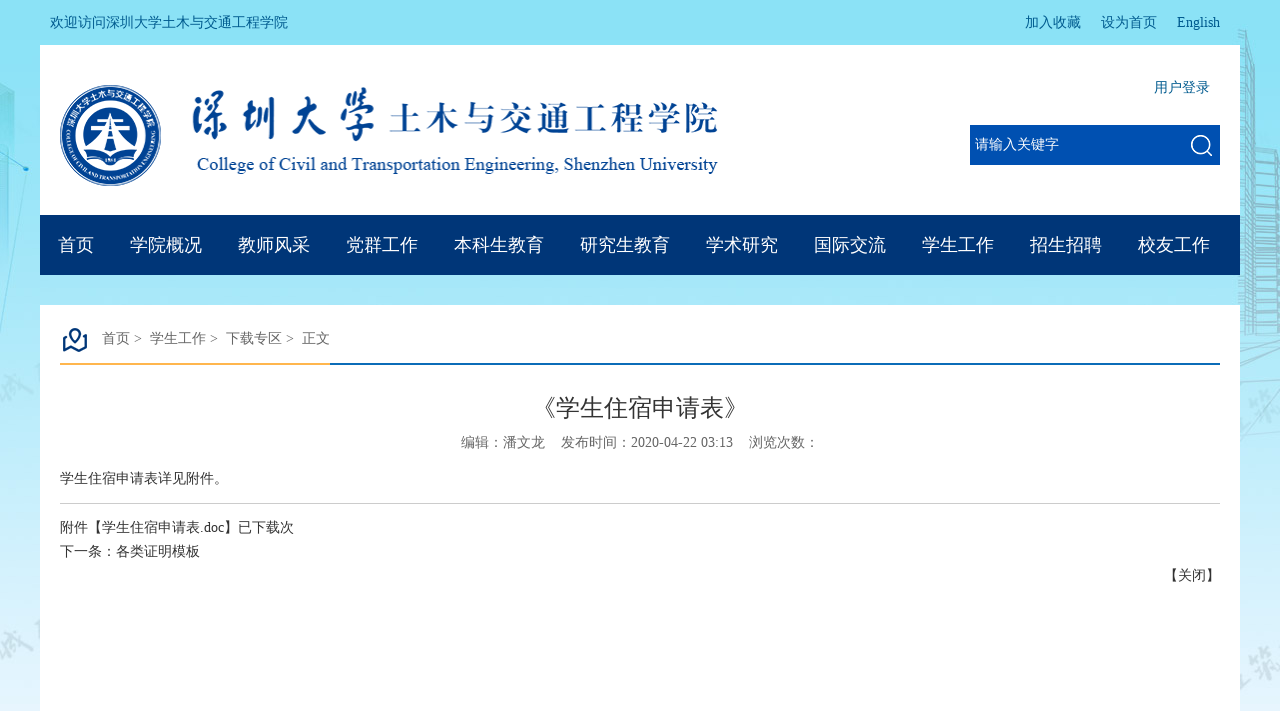

--- FILE ---
content_type: text/html
request_url: https://ce.szu.edu.cn/info/1224/3186.htm
body_size: 22982
content:
<!DOCTYPE html PUBLIC "-//W3C//DTD XHTML 1.0 Transitional//EN" "http://www.w3.org/TR/xhtml1/DTD/xhtml1-transitional.dtd"><html xmlns="http://www.w3.org/1999/xhtml"><head>


<meta http-equiv="Content-Type" content="text/html; charset=UTF-8">
<meta http-equiv="X-UA-Compatible" content="IE=9">
<title>《学生住宿申请表》-深圳大学土木与交通工程学院</title><meta name="pageType" content="3">
<meta name="pageTitle" content="《学生住宿申请表》">
<META Name="keywords" Content="深圳大学土木与交通工程学院,下载专区,学生,住宿,申请表,申请" />
<META Name="description" Content="学生住宿申请表详见附件" />

<link href="../../css/style.css" rel="stylesheet" type="text/css">
<link href="../../css/news.css" rel="stylesheet" type="text/css">
<script type="text/javascript" src="../../js/bdtxk.js"></script>
<script type="text/javascript" src="../../js/bdtxk2.js"></script>
<script type="text/javascript" src="../../js/bdtxk3.js"></script>

<!--Announced by Visual SiteBuilder 9-->
<script language="javascript" src="../../_sitegray/_sitegray.js"></script>
<!-- CustomerNO:77656262657232307c78475250505742000500004057 -->
<link rel="stylesheet" type="text/css" href="../../content.vsb.css" />
<script type="text/javascript" src="/system/resource/js/vsbscreen.min.js" id="_vsbscreen" devices="pc|pad"></script>
<script type="text/javascript" src="/system/resource/js/counter.js"></script>
<script type="text/javascript">_jsq_(1224,'/content.jsp',3186,1610619969)</script>
</head>

<body>
<div class="top">
    <div class="fl"><p><script language="javascript" src="/system/resource/js/news/mp4video.js"></script>
欢迎访问深圳大学土木与交通工程学院</p></div>
    <div class="fr"><div class="link">
<script language="javascript">
function dosuba258233a()
{
    try{
        var ua = navigator.userAgent.toLowerCase();
        if(ua.indexOf("msie 8")>-1)
        {
            window.external.AddToFavoritesBar(document.location.href,document.title,"");//IE8
        }else if(ua.toLowerCase().indexOf("rv:")>-1)
        {
            window.external.AddToFavoritesBar(document.location.href,document.title,"");//IE11+
        }else{
            if (document.all) 
            {
                window.external.addFavorite(document.location.href, document.title);
            }else if(window.sidebar)
            {
                window.sidebar.addPanel( document.title, document.location.href, "");//firefox
            }
            else
            {
                alert(hotKeysa258233a());
            }
        }

    }
    catch (e){alert("无法自动添加到收藏夹，请使用 Ctrl + d 手动添加");}
}
function hotKeysa258233a() 
{
    var ua = navigator.userAgent.toLowerCase(); 
    var str = "";    
    var isWebkit = (ua.indexOf('webkit') != - 1); 
    var isMac = (ua.indexOf('mac') != - 1);     
    if (ua.indexOf('konqueror') != - 1) 
    {  
        str = 'CTRL + B'; // Konqueror   
    } 
    else if (window.home || isWebkit || isMac) 
    {        
        str = (isMac ? 'Command/Cmd' : 'CTRL') + ' + D'; // Netscape, Safari, iCab, IE5/Mac   
    }
    return ((str) ? '无法自动添加到收藏夹，请使用' + str + '手动添加' : str);
}
function setHomepagea258233a()
{
    var url = document.location.href;
    if (document.all)
    {
        document.body.style.behavior='url(#default#homepage)';
        document.body.setHomePage(url);
    }
    else if (window.sidebar)
    {
        if(window.netscape)
        {
             try{
                  netscape.security.PrivilegeManager.enablePrivilege("UniversalXPConnect");
             }catch (e){
                   alert("该操作被浏览器拒绝，如果想启用该功能，请在地址栏内输入 about:config,然后将项 signed.applets.codebase_principal_support 值该为true");
             }
        }
    var prefs = Components.classes['@mozilla.org/preferences-service;1'].getService(Components. interfaces.nsIPrefBranch);
    prefs.setCharPref('browser.startup.homepage',url);
    }
    else
    {
        alert("浏览器不支持自动设为首页，请手动设置");
    }
}
</script>
  <A href="../../Eng/home.htm" style="TEXT-DECORATION: none;">              English          </A>
            <A href="javascript:setHomepagea258233a()" style="TEXT-DECORATION: none;">               设为首页            </A>
        
            <A onclick="javascript:dosuba258233a();" href="#" style="TEXT-DECORATION: none;">               加入收藏            </A>
</div></div>
</div>
<div class="clear"></div>
<div class="box">
<div class="logo fl">
<!-- 网站logo图片地址请在本组件"内容配置-网站logo"处填写 -->
<a href="../../index.htm" title="土木与交通工程学院2019"><img src="../../images/logo.png" width="658" height="101" border="0" alt="土木与交通工程学院2019" title="土木与交通工程学院2019"></a></div>

<div class="fr">
<div class="link"><script language="javascript" src="/system/resource/js/dynclicks.js"></script><script language="javascript" src="/system/resource/js/openlink.js"></script>
    <a href="https://facultyce1.szu.edu.cn/system/caslogin.jsp" title="" onclick="_addDynClicks(&#34;wburl&#34;, 1610619969, 63418)">用户登录</a>
</div>
<div class="clear"></div>
<div class="Search">
<!-- 3.1.3版本 -->



<script language="javascript" src="/system/resource/js/base64.js"></script><script language="javascript" src="/system/resource/js/jquery/jquery-latest.min.js"></script><script language="javascript" src="/system/resource/vue/vue.js"></script><script language="javascript" src="/system/resource/vue/bluebird.min.js"></script><script language="javascript" src="/system/resource/vue/axios.js"></script><script language="javascript" src="/system/resource/vue/polyfill.js"></script><script language="javascript" src="/system/resource/vue/token.js"></script><LINK href="/system/resource/vue/static/element/index.css" type="text/css" rel="stylesheet"><script language="javascript" src="/system/resource/vue/static/element/index.js"></script><script language="javascript" src="/system/resource/vue/static/public.js"></script><script language="javascript" src="/system/resource/openapp/search/js/containsHtmlTags.js"></script><script language="javascript" src="/system/resource/openapp/search/layui/layui.js"></script><style>
    ::placeholder{
        color:#ffffff;}
    #appu4 .qwss{
        height: 31px;
        font-size: 12px;
        min-width: 190px;
        max-width: 600px;
        width: 60%;
        margin-top: -15px;
        outline: none;
        padding-left: 10px;
        border-radius: 2px;
        border: 1px solid #e4e7ed;}
    #appu4 .tj{
        padding-left: 6px;
        letter-spacing: 5px;
        color: white;
        min-width: 53px;
        max-width: 150px;
        height: 32px;
        border: 0;
        border-radius: 2px;
        background-color: #1890FF;
        position: relative;
        top: 1px;
        width: 20%;
        margin-top: -15px;}
</style>
<div id="divu4"></div>
<script type="text/html" id="htmlu4">
    <div id="appu4">
        <div v-if="!isError"  style="display: inline">
            
            
<input type="text" class="search_text"  autocomplete=off v-model=query.keyWord @keyup.enter="onSubmit" placeholder="请输入关键字">
<div class="fdj"><input type="submit" class="button pngFix" value=""  v-on:click="onSubmit()"></div>

            
        </div>
        <div v-if="isError" style="color: #b30216; font-size:18px;text-align: center;padding:20px;">
            应用维护中！
        </div>
    </div>
</script>
<script>
    $("#divu4").html($("#htmlu4").text());
</script>
<script>
    var appOwner = "1610619969";
    var token = gettoken(10);
    var urlPrefix = "/aop_component/";

    jQuery.support.cors = true;
    $.ajaxSetup({
        beforeSend: function (request, settings) {
            request.setRequestHeader("Authorization", token);
            request.setRequestHeader("owner", appOwner);
        }
    });

    new Vue({
        el: "#appu4",
        data: function () {
            return {
                query: {
                    keyWord: "",//搜索关键词
                    owner: appOwner,
                    token: token,
                    urlPrefix: urlPrefix,
                    lang:"i18n_zh_CN"
                },
                isError: false
            }
        },
        mounted: function () {
            var _this = this;
            // _this.init();
        },
        methods: {
            init: function(){
                $.ajax({
                    url: "/aop_component//webber/search/test",
                    type: "get",
                    success: function (response) {
                        if (response.code == "0000") {
                        } else if (response.code == "220") {
                            _this.isError = true;
                            console.log(response);
                        } else if (!response.code) {
                            _this.isError = true;
                            console.log(response);
                        }
                    },
                    error: function (response) {
                        _this.isError = true;
                    }
                });
            },
            onSubmit: function (e) {
                var url = "/aop_views/search/modules/resultpc/soso.html";
                if ("10" == "1" || "10" == "2") {
                    url = "" + url;
                }
                var _this = this;
                var query = _this.query;
                if (url.indexOf("?") > -1) {
                    url = url.split("?")[0];
                }
                if (query.keyWord) {
                    var query = new Base64().encode(JSON.stringify(query));
                    window.open(url + "?query=" + query);
                } else {
                    alert("请填写搜索内容")
                }
            },
        }
    })
</script>

<script>
   var appElementu4 = document.querySelector("#appu4");
   if (appElementu4 && appElementu4.__vue__) {

   } else {
      $("#divu4").html($("#htmlu4").text());
      var appOwner = "1610619969";   
      var urlPrefix = "/aop_component/";
      var ifLogin="";
      var token = ifLogin=='true'?gettoken(10, true).trim():'tourist';
      if (containsHtmlTags(token) || !token) { 
         token = 'tourist';
      }
      jQuery.support.cors = true;
      $.ajaxSetup({
        beforeSend: function (request, settings) {
            request.setRequestHeader("Authorization", token);
            request.setRequestHeader("owner", appOwner);
        }
      });
      var queryInfou4 = {
        query: {
            keyWord: "",//搜索关键词
            owner: appOwner,
            token: token,
            urlPrefix: urlPrefix,
            lang:"i18n_zh_CN"
        },
        isError: false
      };
      function keyUpFunu4(e){
        var theEvent = e || window.event;
        var keyCode = theEvent.keyCode || theEvent.which || theEvent.charCode;
        if(keyCode == 13){
          onSubmitu4();
        }
      };

      function onSubmitu4(e) {
        queryInfou4.query.keyWord= $("#appu4  .qwss").val();
        
        var url = "/aop_views/search/modules/resultpc/soso.html";      
        if ("10" == "1" || "10" == "2") {
           url = "" + url;
        }
        var query = queryInfou4.query;
        if (url.indexOf("?") > -1) {
            url = url.split("?")[0];
        }
        if (query.keyWord) {
            var query = new Base64().encode(JSON.stringify(query));
            window.open(url + "?query=" + query);
        } else {
            alert("请填写搜索内容")
        }
      };
   }
</script>
</div>
</div>
<div class="clear"></div>

</div>
<div class="menu-nav">
<div id="menu">    
  <ul class="l1-nav">    
    <li class="l1-nav">  
      <a class="l1-nav" href="../../index.htm">首页</a>
    </li> 
    <li class="l1-nav">  
      <a class="l1-nav" href="../1010/3042.htm">学院概况</a>




      <ul class="l2-nav">  
            
        <li class="l2-nav"><a class="l2-nav" href="../../xygk1/xyjj.htm">学院简介</a></li>
            
        <li class="l2-nav"><a class="l2-nav" href="../../xygk1/xrld.htm">现任领导</a></li>
            
        <li class="l2-nav"><a class="l2-nav" href="../../xygk1/zzjg.htm">组织机构</a></li>
            
        <li class="l2-nav"><a class="l2-nav" href="../../xygk1/wyhjgzldxz.htm">委员会及工作领导小组</a></li>
            
        <li class="l2-nav"><a class="l2-nav" href="../../xygk1/lrld1.htm">历任领导</a></li>
            
        <li class="l2-nav"><a class="l2-nav" href="../../xygk1/mndsj1.htm">每年大事记</a></li>
            
        <li class="l2-nav"><a class="l2-nav" href="../../xygk1/lxwm.htm">联系我们</a></li>
        
      </ul>
    </li> 
    <li class="l1-nav">  
      <a class="l1-nav" href="https://ce.szu.edu.cn/jsfcx.jsp?urltype=tp.TpCollegeZWTeachers&wbtreeid=1405&collegeid=1013&postdutyid=1003&language=zh_CN">教师风采</a>
    </li> 
    <li class="l1-nav">  
      <a class="l1-nav" href="../../dqgz/zzsz1.htm">党群工作</a>




      <ul class="l2-nav">  
            
        <li class="l2-nav"><a class="l2-nav" href="../../dqgz/zzsz1.htm">组织设置</a></li>
            
        <li class="l2-nav"><a class="l2-nav" href="../../dqgz/djdt.htm">党建动态</a></li>
            
        <li class="l2-nav"><a class="l2-nav" href="../../dqgz/tzgz.htm">统战工作</a></li>
            
        <li class="l2-nav"><a class="l2-nav" href="../../dqgz/ghzj.htm">工会之家</a></li>
        
      </ul>
    </li> 
    <li class="l1-nav">  
      <a class="l1-nav" href="../../bksjy/jwxx.htm">本科生教育</a>




      <ul class="l2-nav">  
            
        <li class="l2-nav"><a class="l2-nav" href="../../bksjy/jwxx.htm">教务信息</a></li>
            
        <li class="l2-nav"><a class="l2-nav" href="../../bksjy/zyjs.htm">专业介绍</a></li>
            
        <li class="l2-nav"><a class="l2-nav" href="../../bksjy/pyjh.htm">培养计划</a></li>
            
        <li class="l2-nav"><a class="l2-nav" href="../../bksjy/gzzd.htm">规章制度</a></li>
            
        <li class="l2-nav"><a class="l2-nav" href="../../bksjy/sxsj.htm">实习实践</a></li>
            
        <li class="l2-nav"><a class="l2-nav" href="../../bksjy/bysj.htm">毕业设计</a></li>
            
        <li class="l2-nav"><a class="l2-nav" href="../../bksjy/xkjs.htm">学科竞赛</a></li>
            
        <li class="l2-nav"><a class="l2-nav" href="../../bksjy/jxcg.htm">教学成果</a></li>
            
        <li class="l2-nav"><a class="l2-nav" href="../../bksjy/kcsz.htm">课程思政</a></li>
        
      </ul>
    </li> 
    <li class="l1-nav">  
      <a class="l1-nav" href="../../yjsjy.htm">研究生教育</a>




      <ul class="l2-nav">  
            
        <li class="l2-nav"><a class="l2-nav" href="../../yjsjy/bsdjs.htm">博士点介绍</a></li>
            
        <li class="l2-nav"><a class="l2-nav" href="../../yjsjy/ssdjs.htm">硕士点介绍</a></li>
            
        <li class="l2-nav"><a class="l2-nav" href="../../yjsjy/pyfa.htm">培养方案</a></li>
            
        <li class="l2-nav"><a class="l2-nav" href="../../yjsjy/gzzd.htm">规章制度</a></li>
            
        <li class="l2-nav"><a class="l2-nav" href="../../yjsjy/cgjl.htm">成果奖励</a></li>
        
      </ul>
    </li> 
    <li class="l1-nav">  
      <a class="l1-nav" href="../../xsyj.htm">学术研究</a>




      <ul class="l2-nav">  
            
        <li class="l2-nav"><a class="l2-nav" href="../../xsyj/xsdt.htm">学术动态</a></li>
            
        <li class="l2-nav"><a class="l2-nav" href="../../xsyj/kyjg.htm">科研机构</a></li>
            
        <li class="l2-nav"><a class="l2-nav" href="../../xsyj/kyxm.htm">科研项目</a></li>
            
        <li class="l2-nav"><a class="l2-nav" href="../../xsyj/kycg.htm">科研成果</a></li>
            
        <li class="l2-nav"><a class="l2-nav" href="../../xsyj/bshldz.htm">博士后流动站</a></li>
        
      </ul>
    </li> 
    <li class="l1-nav">  
      <a class="l1-nav" href="../../gjjl.htm">国际交流</a>




      <ul class="l2-nav">  
            
        <li class="l2-nav"><a class="l2-nav" href="../../gjjl/jlxm.htm">交流项目</a></li>
            
        <li class="l2-nav"><a class="l2-nav" href="../../gjjl/gjhdt.htm">国际化动态</a></li>
            
        <li class="l2-nav"><a class="l2-nav" href="../../gjjl/wstz.htm">外事通知</a></li>
        
      </ul>
    </li> 
    <li class="l1-nav">  
      <a class="l1-nav" href="../../xsgz/tzgg.htm">学生工作</a>




      <ul class="l2-nav">  
            
        <li class="l2-nav"><a class="l2-nav" href="../../xsgz/tzgg.htm">通知公告</a></li>
            
        <li class="l2-nav"><a class="l2-nav" href="../../xsgz/zcwj.htm">政策文件</a></li>
            
        <li class="l2-nav"><a class="l2-nav" href="../../xsgz/xszz.htm">学生资助</a></li>
            
        <li class="l2-nav"><a class="l2-nav" href="../../xsgz/xszz1.htm">学生组织</a></li>
            
        <li class="l2-nav"><a class="l2-nav" href="../../xsgz/zyfz.htm">职业发展</a></li>
            
        <li class="l2-nav"><a class="l2-nav" href="../../xsgz/gztd.htm">工作团队</a></li>
            
        <li class="l2-nav"><a class="l2-nav" href="../../xsgz/xzzq.htm">下载专区</a></li>
        
      </ul>
    </li> 
    <li class="l1-nav">  
      <a class="l1-nav" href="../../zsjy/bkszs.htm">招生招聘</a>




      <ul class="l2-nav">  
            
        <li class="l2-nav"><a class="l2-nav" href="../../zsjy/bkszs.htm">本科生招生</a></li>
            
        <li class="l2-nav"><a class="l2-nav" href="../../zsjy/ssszs.htm">硕士生招生</a></li>
            
        <li class="l2-nav"><a class="l2-nav" href="../../zsjy/bsszs1.htm">博士生招生</a></li>
            
        <li class="l2-nav"><a class="l2-nav" href="../../zsjy/hwzs.htm">海外招生</a></li>
            
        <li class="l2-nav"><a class="l2-nav" href="../../zsjy/jxjyzs.htm">继续教育招生</a></li>
            
        <li class="l2-nav"><a class="l2-nav" href="../../zsjy/rczp1.htm">人才招聘</a></li>
        
      </ul>
    </li> 
    <li class="l1-nav">  
      <a class="l1-nav" href="../../xygz/xyh.htm">校友工作</a>




      <ul class="l2-nav">  
            
        <li class="l2-nav"><a class="l2-nav" href="../../xygz/xyh.htm">校友会</a></li>
            
        <li class="l2-nav"><a class="l2-nav" href="../../xygz/jjh.htm">基金会</a></li>
            
        <li class="l2-nav"><a class="l2-nav" href="../../xygz/xytd.htm">校友天地</a></li>
        
      </ul>
    </li> 
  </ul>    
</div>  
</div>

<div class="DivH30"></div>


<div class="clear"></div>

<div class="con">
    <div class="white">
            <div class="local fl"><H3><IMG src="../../images/icon4.png">&nbsp;&nbsp;
    <A href="../../index.htm">首页</A>&nbsp;&gt;&nbsp;
    <A href="../../xsgz/tzgg.htm">学生工作</A>&nbsp;&gt;&nbsp;
    <A href="../../xsgz/xzzq.htm">下载专区</A>&nbsp;&gt;&nbsp;
            正文
</H3></div>
            <div class="content-con fl">

<script language="javascript" src="../../_dwr/interface/NewsvoteDWR.js"></script><script language="javascript" src="../../_dwr/engine.js"></script><script language="javascript" src="/system/resource/js/news/newscontent.js"></script><script language="javascript" src="/system/resource/js/news/zepto.min.js"></script><script language="javascript" src="/system/resource/js/ajax.js"></script><LINK href="/system/resource/js/photoswipe/photoswipe.css" type="text/css" rel="stylesheet"><LINK href="/system/resource/js/photoswipe/default-skin.css" type="text/css" rel="stylesheet"><script language="javascript" src="/system/resource/js/photoswipe/photoswipe.min.js"></script><script language="javascript" src="/system/resource/js/photoswipe/photoswipe-ui-default.min.js"></script><script language="javascript" src="/system/resource/contentImgPreview/js/preview.js"></script>
<script>window.addEventListener('load', function(){getImages('#vsb_content')})</script>
<form name="_newscontent_fromname">

<div class="content-title fl">
                    <h3>《学生住宿申请表》</h3>
                    <i>编辑：潘文龙&nbsp;&nbsp;&nbsp;&nbsp;发布时间：2020-04-22 03:13&nbsp;&nbsp;&nbsp;&nbsp;浏览次数：<script>_showDynClicks("wbnews", 1610619969, 3186)</script></i>
                    
                </div>
    <div id="vsb_content" class="content-content fl"><div class="v_news_content">
<p>学生住宿申请表详见附件。</p>
</div></div><div id="div_vote_id"></div>
    
    <p>
        <UL style="list-style-type:none;"> 
            <li>附件【<a href="/system/_content/download.jsp?urltype=news.DownloadAttachUrl&owner=1610619969&wbfileid=9A34E2D8583C684B2BE0441D768C0D57" target="_blank">学生住宿申请表.doc</a>】已下载<span id="nattach4531309"><script language="javascript">getClickTimes(4531309,1610619969,"wbnewsfile","attach")</script></span>次</li>
        </UL>
    </p>
    <p style="line-height:30px;">
        
</p>
<p style="line-height:30px;">
        下一条：<a href="3185.htm">各类证明模板</a>
    </p>
    <p align="right">【<a href="javascript:window.opener=null;window.open('','_self');window.close();">关闭</a>】</p>

</form>


</div>
        <div class="clear"></div>
    </div>
</div>










<div class="DivH30"></div>
<div class="foota">
<div class="con">
<div class="foot">
<div class="bq fl"><!-- 版权内容请在本组件"内容配置-版权"处填写 -->
<p><p style="white-space: normal;">地址：深圳大学沧海校区致工楼&nbsp; &nbsp; &nbsp; &nbsp; 管理员信箱：450410031@qq.com</p><p style="white-space: normal;">Copyright&nbsp;©&nbsp;深圳大学土木与交通工程学院　粤ICP备11018045号-7　深公网安备4403300900556</p></p></div>
<div class="wb fr">
<ul>
<li>    </li>
</ul>

</div>
</div>
</div>

</div>


</body></html>




















--- FILE ---
content_type: text/css
request_url: https://ce.szu.edu.cn/css/style.css
body_size: 16379
content:
*{ margin:0px; padding:0px;font-family:"Microsoft YaHei",微软雅黑,"MicrosoftJhengHei",华文细黑,STHeiti,MingLiu;}
body {color: #333; background:url(../images/bj.jpg) no-repeat top;font-size: 14px;}

fieldset, img{border:0;max-width: 100%}

abbr, acronym{border:0;font-variant:normal
}

:focus{outline:0}
address, caption, cite, code, dfn,th, var, optgroup{font-style:normal;font-weight:normal}
h1, h2, h3, h4, h5, h6{font-size:100%;font-weight:normal}
input, button, textarea,select, optgroup, option{font-family:inherit;font-size:inherit;font-style:inherit;font-weight:inherit}
code, kbd, samp, tt{ font-size:100%}


input, button, textarea, select{*font-size:100%}
input[type="reset"]::-moz-focus-inner,input[type="button"]::-moz-focus-inner,input[type="submit"]::-moz-focus-inner,input[type="file"] > input[type="button"]::-moz-focus-inner{border:none;padding:0;}
ol, ul{list-style:none}

.cRed, a.cRed:link, a.cRed:visited{color:Red}
.cWhite, a.cWhite:link, a.cWhite:visited{color:White}
.cBlue, a.cBlue:link, a.cBlue:visited{color:#06c}
.cBlack, a.cBlack:link, a.cBlack:visited{color:Black}

.fB{font-weight:bold}
.t_l{text-align:left}
.t_c{text-align:center}
.t_r{text-align:right}
.white{background:#fff; padding:10px 20px;}
.w50{width:48.5%;}

.fl{float:left;display:inline}
.fr{float:right;display:inline}
.clear{clear:both;display:block}

.p_r{position: relative;}
.w390{width: 380px;}
.w840{width: 840px;}
.mar20{margin-right:30px;}
.mat20{margin-top:30px;}
.DivH5,.DivH10,.DivH15,.DivH20,.DivH25,.DivH30,DivH1,.DivH40{width:100%;overflow:hidden; clear:both;}
.DivH1{ height:1px;}
.DivH5{height:5px;}
.DivH10{height:10px;}
.DivH15{height:15px;}
.DivH20{height:20px;}
.DivH25{height:25px;}
.DivH30{height:30px;}
.DivH40{height:40px;}

a{color:#333;text-decoration:none}
a:hover{color:#0e318c;}

a, button, input[type="button"], input[type="submit"], input[type="reset"]{cursor:pointer}

.clearfix:after{content:".";display:block;height:0;clear:both;visibility:hidden}
.clearfix{display:inline-block;*height:0;_overflow:hidden}


.top{width:1180px; margin:0 auto; padding:0 10px;}
.top p{line-height:45px; color:#005b8f;}
.link{text-align:right}
.link a{float:right; line-height:45px; color:#005b8f; padding:0 10px;}
.box{width:1160px; margin:0 auto; background:#fff; height:130px; padding:20px;}
.logo{ margin-top:20px;}
.db{ margin-top:5px; font-size:14px;}
.db a{ padding:0 10px; color:#fff;}
.db .last{padding-right:0px;}
.Search{
 width: 250px;
 height:40px;
 margin-top:15px;
 float: right; background:#0050b1;
}
.fdj{
 float: right;
 height: 40px;
 width:38px; text-align:center;
}
.search_text{
 float: left; background:none; border:none;
 width: 200px;
 outline: none;
 font-family: "???è?ˉé?…é?‘";
 color: #c8c8c8;
 margin-left: 5px; line-height:40px; height:40px;
}
.button{
 background:url(../images/serc.png) no-repeat center; float:left;
 width: 38px;
 height: 40px;
 cursor: pointer;
 outline: none;
  border:none
 }
 


.menu-nav{width:1200px; margin:0 auto; height:60px; line-height:60px; background:#003678;}
    #menu {width:100%; height:60px; line-height:60px;}
    #menu ul {
      list-style: none;  
    }
 
 #menu ul li a{padding:0 18px;}
    li.l1-nav {
      float: left;  
      position: relative; 
      left: 0px;
      top: 0px;
  
   height:60px; line-height:60px;
    }

    a.l1-nav {  
      display: block;  
      text-align: center;  
      text-decoration: none;  
      line-height: 60px;
   color:#fff;
   float:left;
   font-size:18px;
    }

    li.l1-nav:hover a.l1-nav, a.l1-nav:hover {  
      background:#002048; color:#fff;
   height:60px; line-height:60px; 
    }

    ul.l2-nav {
      visibility: hidden;
      position: absolute;  
      left: 0px;
      top: 60px; z-index:2; background:#004163
    }

    li.l2-nav {
      float: left;  
      position: relative; 
      left: 0px;
      top: 0px; width:150px;     }

    a.l2-nav {  
      display: block; padding:0 5px !important;
      text-align: center;
      line-height:40px;
      color: #fff;
   
   text-decoration:none;
   font-size:13px;
    }
a.l2-nav:hover{background:#002048; display:block;}
 

    
    a.l1-nav:hover ul.l2-nav, li.l1-nav:hover ul.l2-nav {
      visibility: visible;
    }
 
.on{background:#002048}

.con{ width:1200px; margin:0 auto}
.focus{ position:relative; width:586px; height:356px; float: left;}  
.focus img{width:586px; height:356px; } 
.focus .shadow .title{width: 260px; height: 65px;padding-left: 30px;padding-top: 20px;}
.focus .shadow .title a{ text-decoration:none; color:#fff; font-size:14px; font-weight:bolder; overflow:hidden; }
.focus .btn{ position:absolute; bottom:34px; left:510px; overflow:hidden; zoom:1;} 
.focus .btn a{position:relative; display:inline; width:13px; height:13px; border-radius:7px; margin:0 5px;color:#B0B0B0;font:12px/15px "\5B8B\4F53"; text-decoration:none; text-align:center; outline:0; float:left; background:#D9D9D9;}  
.focus .btn a:hover,.focus .btn a.current{  cursor:pointer;background:#fc114a;}  
.focus .fPic{ position:absolute; left:0px; top:0px; }  
.focus .D1fBt{ overflow:hidden; zoom:1;  height:16px; z-index:10; float:right;}  
.focus .shadow{ width:100%; position:absolute; bottom:0; left:0px; z-index:1; height:40px; line-height: 40px;background:rgba(0,0,0,0.7); display:block;  text-align:left; }  
.focus .shadow a{ text-decoration:none; color:#fff; font-size:16px; overflow:hidden; margin-left:10px; font-family: "\5FAE\8F6F\96C5\9ED1";}  
.focus .fcon{ position:relative; width:100%; float:left;  display:none; background:#000  }  
.focus .fcon img{ display:block; }  
.focus .fbg{bottom:7px; right:2%; float:right; position:absolute; text-align:center; z-index: 200;}  
.focus .fbg div{margin:3px auto 0;overflow:hidden;zoom:1;height:20px}    
.focus .D1fBt a{position:relative; display:inline; width:9px; height:9px; border:3px solid #fff; border-radius:20px; margin:0 3px;color:#B0B0B0;font:12px/15px "\5B8B\4F53"; text-decoration:none; text-align:center; outline:0; float:left;}    
.focus .D1fBt .current,.focus .D1fBt a:hover{border:3px solid #28c7ce}    
.focus .D1fBt img{display:none}    
.focus .D1fBt i{display:none; font-style:normal; }    
.focus .prev,.focus .next{position:absolute;width:40px;height:74px;}
.focus .prev{top: 50%;margin-top: -37px; left: 0;background-position:0 -74px; cursor:pointer; }  
.focus .next{top: 50%;margin-top: -37px; right: 0;  background-position:-40px -74px;  cursor:pointer;}  
.focus .prev:hover{  background-position:0 0; }  
.focus .next:hover{  background-position:-40px 0;}  
.list{margin-top:10px; width:100%;}
.list li{ height:39px; line-height:39px; text-align:right; border-bottom:1px dotted #cfcfcf;}
.list li a{color:#303030; padding-left:10px;font-size:15px; background:url(../images/icon.png) no-repeat left; float:left;}
.listss{margin-top:10px; width:100%;}
.listss li{ line-height:39px; text-align:right; border-bottom:1px dotted #cfcfcf;}
.listss li p{text-align:left; line-height:24px; font-size:14px; padding-bottom:5px;}
.listss li a{color:#303030; padding-left:10px;font-size:16px; color:#00518a; font-weight:bold; background:url(../images/icon.png) no-repeat left; float:left;}
.limore{border-top:3px solid #ccc; text-align:right; line-height:30px; margin-top:10px;}
.tyt{border-bottom:1px solid #f3f3f3; height:45px;}
.tyt h2{ border-bottom:5px solid #ff7800; height:40px; line-height:40px; padding:0 20px 0 0; color:#0051b2; float:left; font-size:22px; text-align:left;}
.tyt .more{color:#fff; line-height:25px; width:60px; text-align:center; margin-right:10px; float:right; background:#ff7800; border-radius:20px; margin-top:15px; text-transform:uppercase; font-size:14px;}
.tyt .more a{color:#fff}
.dlink{background:#0378db; padding:20px 20px; font-size:15px}
.dlink .kstd{float:right; padding:0 45px 0 0;}
.dlink .kstd.last{border-right:none;}
.dlink .kstd h2{font-size:24px; color:#fff; line-height:40px;}
.dlink .kstd h2 img{vertical-align:middle; margin-right:10px;}
.dlink .kstd p{line-height:30px; color:#c1e3ff;}
.dlink .kstd p a{color:#c1e3ff;}
.dlink .yqlj{border-right:1px solid #3593e2; float:left; padding:0 0 0 25px; width:630px;}
.dlink .yqlj h2{font-size:24px; color:#fff; line-height:30px; margin-bottom:10px;}
.dlink .yqlj h2 img{vertical-align:middle; margin-right:10px;}
.dlink .yqlj p{line-height:30px; color:#c1e3ff; float:left; margin-right:10px; width:295px}
.dlink .yqlj p a{color:#c1e3ff;}
.foota{background:url(../images/boot.png) no-repeat bottom; min-width:1200px; width:100%;}
.foot{background:#000f3f; height:80px; padding:20px;}
.bq p{ line-height:42px; color:#fff;}
.wb{margin-top:15px;}
.wb ul li{ float:left; margin-right:20px}
.wb ul li img{ width:80px;}
.wb ul li p{ color:#fff; font-size:14px; color:#fff; margin-left:10px; line-height:16px; text-align:center; float:right; width:16px;}


.banner-list{width:1360px; height:230px; margin:0 auto;}

.list-left{width:230px; min-height:800px; background:#ededed;margin-top:20px}
.list-left-title{width:194px; height:80px; float:left; line-height:80px; padding-left:36px; font-size:24px; background:#005faf; color:#fff; border-bottom:1px solid #fff;}
.left-nav{width:100%; font-size:15px;}


.subNavBox{width:230px; min-height:800px; background:#ededed;margin-top:20px;}
.subNav{display:block; height:50px; line-height:50px; background:#ededed; border-bottom:1px solid #fff; float:left; color:#333; padding-left:16px;  font-size:16px; font-weight:bold;width:214px;background:url(../images/jiantou1.png) no-repeat;background-position:95% 50%}
.subNav:hover{color:#277fc2;}
.subNav a{font-size:16px; font-weight:bold;}
.currentDd{color:#277fc2}
.currentDt{background-image:url(../images/jiantou.png);}
.navContent{display: none;border-bottom:solid 1px #e5e3da;}
.navContent li{clear:both; height:35px; }
.navContent li a{display:block;width:100%;height:35px;text-align:left;text-indent:40px;font-size:14px;line-height:35px;color:#333}
.navContent li a:hover{color:#fff;background-color:#277fc2}

.piclist{margin-top:20px;}
.piclist li{width:100%; margin-bottom:20px; background:#f3f3f3; padding:10px 0; height:112px; display:block; clear:both;}
.piclist li img{width:100%; min-height:112px;}
.piclist li .pic{width:30%; height:112px; border:1px solid #ccc; padding:3px; overflow:hidden; float:left;}

.piclist li .biaot{float:right; width:66%;}
.piclist li .biaot h2{font-size:18px; line-height:27px;overflow:hidden; text-overflow:ellipsis; white-space:nowrap;}
.piclist li .biaot p{line-height:16px;}
.piclist li .biaot em{background:url(../images/sj.png) no-repeat left; padding-left:25px;}



.list-right{width:900px; margin-top:20px;}
.local{width:100%; height:48px; border-bottom:2px solid #0b6cb8;}
.local h3{display:inline-block; border-bottom:2px solid #ffb64d; height:48px; line-height:48px; color:#999; font-weight:normal; font-size:14px; color:#666;}
.local h3 a{color:#666;}
.local img{vertical-align:middle;}
.right-list,.jj,.pic-list{width:816px; padding:0 12px; float:left; margin:15px 0;}
.right-list li{width:800px; text-align:left }
.right-list li a{color:#333; font-size:14px; height:36px; line-height:36px; width:670px; overflow:hidden; text-overflow:ellipsis; white-space:nowrap; display:block; float:left; background:url(../images/icon.png) no-repeat left; padding-left:10px;}
.right-list li i{color:#666; height:36px; line-height:36px; width:90px; text-align:right; font-size:12px; display:block; float:right;}
/*.jj p,.content-content p{color:#333; font-size:15px; text-indent:2em; text-align:justify; text-justify:inter-ideograph;}*/
/*.content-content p img{margin:0 auto; display:block; text-align:center;}*/
.content{width:1200px; margin:0 auto;}
.content-con{margin-top:15px; width:100%; min-height:500px; margin-bottom:30px;}
.content-title{width:100%; float:left; margin-bottom:15px; text-align:center; margin-top:10px;}
.content-title h3{font-weight:normal; color:#333; display:block; font-size:24px; line-height:36px; width:100%; text-align:center;}
.content-title i{display:block; width:100%; float:left; text-align:center; font-size:14px; color:#666; line-height:24px; margin-top:5px;font-style:normal;}
.content-content{width:100%; float:left; padding-bottom:15px; border-bottom:1px solid #ccc; margin-bottom:15px;}
.syt{width:100%; line-height:30px; float:left;}
.syt p{width:100%; float:left; display:block; color:#333; font-size:14px;}
.syt p a{color:#333;}
.pic-list{margin-top:20px;}
.pic-list li{width:180px; margin-right:32px; margin-bottom:20px;}
.pic-list li img{width:172px; min-height:112px;}
.pic-list li .pic{width:172px; height:112px; border:1px solid #ccc; padding:3px; overflow:hidden; float:left;}
.pic-list li .txt{width:180px; height:52px; line-height:52px; text-align:center; color:#333; font-size:14px;}


.left-current{background:#005faf!important; color:#fff!important;}
.jsbt{float:left; background:#0377da; padding:0 20px; line-height:40px; color:#fff; font-size:16px; margin:10px;}
.jsbt a{color:#fff;}
.jslist{clear:both; width:100%;}
.jslist li{float:left; width:15%; margin-right:5%;  margin-bottom:10px;}
.jslist li .pic{ overflow:hidden; height:160px;}
.jslist li .pic img{max-height:100%; }
.jslist li p{ line-height:30px; text-align:center;height: 30px;text-overflow: ellipsis;overflow: hidden;white-space: nowrap;}
.jslist li p:hover{diaplay:block; background:#0377da; color:#fff !important;}

.organization-box {
				position: relative;
				clear: both;
				overflow: hidden;
			}

			.organization-box h3,
			.organization-box a {
				padding: 0 44px;
				height: 40px;
				line-height: 40px;
				background: #005faf;
				color: #fff;
				font-size: 24px;
				font-weight: normal;
				border: #003678 1px solid;
				display: inline-block;
			}

			.organization-box a {
				font-size: 18px;
				padding: 0 20px;
			}

			.organization-box h3 {
				position: absolute;
				left: 0;
				top: 30%;
				margin-top: -26px;
			}
.yjjg{background: #286d1f !important; border:1px solid #0e3a08 !important;}
.jfjg{background: #00b0c5 !important; border:1px solid #005d68 !important;}
.zzjg{background: #692771 !important; border:1px solid #400f46 !important;}

			.line {
				float: left;
				width: 15px;
				margin-top: 38px;
				border-right: #626262 2px solid;
			}

			.organization-box ul {
				margin-left: 80px;
				padding-left: 32px;
				position: relative;
			}

			.organization-box ul li {
				margin: 12px 0;
				position: relative;
			}

			.organization-box dl {
				margin-left: 50px;
				padding: 7px 0 0 50px;
				position: relative;
				overflow: hidden;
			}

			.organization-box dl::after {
				content: '';
				height: 100%;
				border-left: #626262 2px solid;
				position: absolute;
				left: 0;
				top: 0;
			}

			.organization-box dl dd {
				margin-top: 12px;
				position: relative;
			}

			.organization-box dl dd:first-child {
				margin-top: 0;
			}

			.organization-box dl dd a {
				background: #8be2f6; font-size:15px;
				color: #0b6cb8; height:28px; line-height:28px;
			}
.yjjgdd{background: #b6ecaf !important;	color: #2e8622 !important;}
.jfjgdd{background: #a6e6ee !important;	color: #1f757f !important;}
			.organization-box h3::before,
			.organization-box ul::before,
			.organization-box li::before,
			.organization-box dl dd::before {
				content: '';
				width: 15px;
				border-bottom: #626262 2px solid;
				position: absolute;
				right: -16px;
				top: 50%;
				margin-top: -0.5px;
			}

			.organization-box dl dd::before {
				right: auto;
				width: 56px;
				left: -56px;
			}

			.organization-box ul::before {
				width: 65px;
				right: auto;
				left: -65px;
				top: 26px;
				margin-top: 0;
			}

			.organization-box ul::after {
				content: '';
				height: calc(100% - 52px);
				border-left: #f3f3f3 1px solid;
				position: absolute;
				left: 0;
				top: 26px;
			}
			.organization-box ul.one::after{
				display: none;
			}

			.organization-box li::before {
				width: 32px;
				right: auto;
				left: -32px;
				top: 26px;
				margin-top: 0;
			}

--- FILE ---
content_type: text/css
request_url: https://ce.szu.edu.cn/css/news.css
body_size: 1316
content:


#gund{ width:120px; height:180px;border:#d1d1d1 1px solid; background:#f8f8f8; }
#gund_1{ width:1200px; margin:0 auto;}
#gund_lf{ width:20px; height:20px; float:left; margin-top:50px;}
#gund_rr{ width:20px; height:20px; float:right; margin-top:50px;}
#lf_img{ width:162px; height:186px; margin:0 auto; margin-top:16px;}

.blk_18 { overflow:hidden; zoom:1; font-size:9pt; width:1200px;margin-top:8px;}
.blk_18 .pcont {width:1099px; float:left; overflow:hidden;padding-left:5px; margin-top:20px}
.blk_18 .ScrCont { width:32766px; zoom:1; margin-left:-5px;}
.blk_18 #List1_1, .blk_18 #List2_1 { float:left;}
.blk_18 .LeftBotton, .blk_18 .RightBotton { width:40px;height:80px; float:left;background:url(../images/hh.png) no-repeat;}
.blk_18 .LeftBotton { background-position: 0 0; margin:90px 5px 0;}
.blk_18 .RightBotton { background-position: 0 -100px; margin:90px 1px 10px 5px;}
.blk_18 .pl img { display:block;cursor:pointer; border:none; width:240px; background:#f3f3f5; padding:5px;}
.blk_18 .pl { width:250px; float:left; float:left; text-align:center; line-height:24px; margin-right:30px;}
#kkimg{ width:717px; height:69px; margin:0px 0px 10px 0px;}
.left33lf{ width:240px; min-height:200px; padding-bottom:6px; float:left; border:#d1d1d1 1px solid; background:#f8f8f8; margin-top:10px;}


--- FILE ---
content_type: text/css
request_url: https://ce.szu.edu.cn/content.vsb.css
body_size: 155
content:
.v_news_content ol{list-style-type:decimal; margin-left:40px;}
.v_news_content ol li p{text-indent:0 !important;}
.content-content table{margin:0 auto;}

